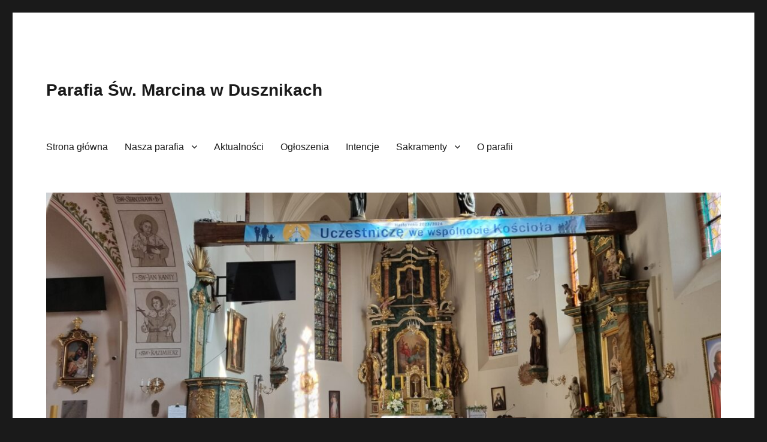

--- FILE ---
content_type: text/html; charset=UTF-8
request_url: https://parafia-duszniki.pl/index.php/2020/04/19/
body_size: 12015
content:
<!DOCTYPE html>
<html lang="pl-PL" class="no-js">
<head>
	<meta charset="UTF-8">
	<meta name="viewport" content="width=device-width, initial-scale=1">
	<link rel="profile" href="https://gmpg.org/xfn/11">
		<script>(function(html){html.className = html.className.replace(/\bno-js\b/,'js')})(document.documentElement);</script>
<title>04/19/2020 &#8211; Parafia Św. Marcina w Dusznikach</title>
<meta name='robots' content='max-image-preview:large' />
<link rel='dns-prefetch' href='//fonts.googleapis.com' />
<link href='https://fonts.gstatic.com' crossorigin rel='preconnect' />
<link rel="alternate" type="application/rss+xml" title="Parafia Św. Marcina w Dusznikach &raquo; Kanał z wpisami" href="https://parafia-duszniki.pl/index.php/feed/" />
<link rel="alternate" type="application/rss+xml" title="Parafia Św. Marcina w Dusznikach &raquo; Kanał z komentarzami" href="https://parafia-duszniki.pl/index.php/comments/feed/" />
<style id='wp-img-auto-sizes-contain-inline-css'>
img:is([sizes=auto i],[sizes^="auto," i]){contain-intrinsic-size:3000px 1500px}
/*# sourceURL=wp-img-auto-sizes-contain-inline-css */
</style>
<style id='wp-emoji-styles-inline-css'>

	img.wp-smiley, img.emoji {
		display: inline !important;
		border: none !important;
		box-shadow: none !important;
		height: 1em !important;
		width: 1em !important;
		margin: 0 0.07em !important;
		vertical-align: -0.1em !important;
		background: none !important;
		padding: 0 !important;
	}
/*# sourceURL=wp-emoji-styles-inline-css */
</style>
<style id='wp-block-library-inline-css'>
:root{--wp-block-synced-color:#7a00df;--wp-block-synced-color--rgb:122,0,223;--wp-bound-block-color:var(--wp-block-synced-color);--wp-editor-canvas-background:#ddd;--wp-admin-theme-color:#007cba;--wp-admin-theme-color--rgb:0,124,186;--wp-admin-theme-color-darker-10:#006ba1;--wp-admin-theme-color-darker-10--rgb:0,107,160.5;--wp-admin-theme-color-darker-20:#005a87;--wp-admin-theme-color-darker-20--rgb:0,90,135;--wp-admin-border-width-focus:2px}@media (min-resolution:192dpi){:root{--wp-admin-border-width-focus:1.5px}}.wp-element-button{cursor:pointer}:root .has-very-light-gray-background-color{background-color:#eee}:root .has-very-dark-gray-background-color{background-color:#313131}:root .has-very-light-gray-color{color:#eee}:root .has-very-dark-gray-color{color:#313131}:root .has-vivid-green-cyan-to-vivid-cyan-blue-gradient-background{background:linear-gradient(135deg,#00d084,#0693e3)}:root .has-purple-crush-gradient-background{background:linear-gradient(135deg,#34e2e4,#4721fb 50%,#ab1dfe)}:root .has-hazy-dawn-gradient-background{background:linear-gradient(135deg,#faaca8,#dad0ec)}:root .has-subdued-olive-gradient-background{background:linear-gradient(135deg,#fafae1,#67a671)}:root .has-atomic-cream-gradient-background{background:linear-gradient(135deg,#fdd79a,#004a59)}:root .has-nightshade-gradient-background{background:linear-gradient(135deg,#330968,#31cdcf)}:root .has-midnight-gradient-background{background:linear-gradient(135deg,#020381,#2874fc)}:root{--wp--preset--font-size--normal:16px;--wp--preset--font-size--huge:42px}.has-regular-font-size{font-size:1em}.has-larger-font-size{font-size:2.625em}.has-normal-font-size{font-size:var(--wp--preset--font-size--normal)}.has-huge-font-size{font-size:var(--wp--preset--font-size--huge)}.has-text-align-center{text-align:center}.has-text-align-left{text-align:left}.has-text-align-right{text-align:right}.has-fit-text{white-space:nowrap!important}#end-resizable-editor-section{display:none}.aligncenter{clear:both}.items-justified-left{justify-content:flex-start}.items-justified-center{justify-content:center}.items-justified-right{justify-content:flex-end}.items-justified-space-between{justify-content:space-between}.screen-reader-text{border:0;clip-path:inset(50%);height:1px;margin:-1px;overflow:hidden;padding:0;position:absolute;width:1px;word-wrap:normal!important}.screen-reader-text:focus{background-color:#ddd;clip-path:none;color:#444;display:block;font-size:1em;height:auto;left:5px;line-height:normal;padding:15px 23px 14px;text-decoration:none;top:5px;width:auto;z-index:100000}html :where(.has-border-color){border-style:solid}html :where([style*=border-top-color]){border-top-style:solid}html :where([style*=border-right-color]){border-right-style:solid}html :where([style*=border-bottom-color]){border-bottom-style:solid}html :where([style*=border-left-color]){border-left-style:solid}html :where([style*=border-width]){border-style:solid}html :where([style*=border-top-width]){border-top-style:solid}html :where([style*=border-right-width]){border-right-style:solid}html :where([style*=border-bottom-width]){border-bottom-style:solid}html :where([style*=border-left-width]){border-left-style:solid}html :where(img[class*=wp-image-]){height:auto;max-width:100%}:where(figure){margin:0 0 1em}html :where(.is-position-sticky){--wp-admin--admin-bar--position-offset:var(--wp-admin--admin-bar--height,0px)}@media screen and (max-width:600px){html :where(.is-position-sticky){--wp-admin--admin-bar--position-offset:0px}}

/*# sourceURL=wp-block-library-inline-css */
</style><style id='wp-block-paragraph-inline-css'>
.is-small-text{font-size:.875em}.is-regular-text{font-size:1em}.is-large-text{font-size:2.25em}.is-larger-text{font-size:3em}.has-drop-cap:not(:focus):first-letter{float:left;font-size:8.4em;font-style:normal;font-weight:100;line-height:.68;margin:.05em .1em 0 0;text-transform:uppercase}body.rtl .has-drop-cap:not(:focus):first-letter{float:none;margin-left:.1em}p.has-drop-cap.has-background{overflow:hidden}:root :where(p.has-background){padding:1.25em 2.375em}:where(p.has-text-color:not(.has-link-color)) a{color:inherit}p.has-text-align-left[style*="writing-mode:vertical-lr"],p.has-text-align-right[style*="writing-mode:vertical-rl"]{rotate:180deg}
/*# sourceURL=https://parafia-duszniki.pl/wp-includes/blocks/paragraph/style.min.css */
</style>
<style id='global-styles-inline-css'>
:root{--wp--preset--aspect-ratio--square: 1;--wp--preset--aspect-ratio--4-3: 4/3;--wp--preset--aspect-ratio--3-4: 3/4;--wp--preset--aspect-ratio--3-2: 3/2;--wp--preset--aspect-ratio--2-3: 2/3;--wp--preset--aspect-ratio--16-9: 16/9;--wp--preset--aspect-ratio--9-16: 9/16;--wp--preset--color--black: #000000;--wp--preset--color--cyan-bluish-gray: #abb8c3;--wp--preset--color--white: #fff;--wp--preset--color--pale-pink: #f78da7;--wp--preset--color--vivid-red: #cf2e2e;--wp--preset--color--luminous-vivid-orange: #ff6900;--wp--preset--color--luminous-vivid-amber: #fcb900;--wp--preset--color--light-green-cyan: #7bdcb5;--wp--preset--color--vivid-green-cyan: #00d084;--wp--preset--color--pale-cyan-blue: #8ed1fc;--wp--preset--color--vivid-cyan-blue: #0693e3;--wp--preset--color--vivid-purple: #9b51e0;--wp--preset--color--dark-gray: #1a1a1a;--wp--preset--color--medium-gray: #686868;--wp--preset--color--light-gray: #e5e5e5;--wp--preset--color--blue-gray: #4d545c;--wp--preset--color--bright-blue: #007acc;--wp--preset--color--light-blue: #9adffd;--wp--preset--color--dark-brown: #402b30;--wp--preset--color--medium-brown: #774e24;--wp--preset--color--dark-red: #640c1f;--wp--preset--color--bright-red: #ff675f;--wp--preset--color--yellow: #ffef8e;--wp--preset--gradient--vivid-cyan-blue-to-vivid-purple: linear-gradient(135deg,rgb(6,147,227) 0%,rgb(155,81,224) 100%);--wp--preset--gradient--light-green-cyan-to-vivid-green-cyan: linear-gradient(135deg,rgb(122,220,180) 0%,rgb(0,208,130) 100%);--wp--preset--gradient--luminous-vivid-amber-to-luminous-vivid-orange: linear-gradient(135deg,rgb(252,185,0) 0%,rgb(255,105,0) 100%);--wp--preset--gradient--luminous-vivid-orange-to-vivid-red: linear-gradient(135deg,rgb(255,105,0) 0%,rgb(207,46,46) 100%);--wp--preset--gradient--very-light-gray-to-cyan-bluish-gray: linear-gradient(135deg,rgb(238,238,238) 0%,rgb(169,184,195) 100%);--wp--preset--gradient--cool-to-warm-spectrum: linear-gradient(135deg,rgb(74,234,220) 0%,rgb(151,120,209) 20%,rgb(207,42,186) 40%,rgb(238,44,130) 60%,rgb(251,105,98) 80%,rgb(254,248,76) 100%);--wp--preset--gradient--blush-light-purple: linear-gradient(135deg,rgb(255,206,236) 0%,rgb(152,150,240) 100%);--wp--preset--gradient--blush-bordeaux: linear-gradient(135deg,rgb(254,205,165) 0%,rgb(254,45,45) 50%,rgb(107,0,62) 100%);--wp--preset--gradient--luminous-dusk: linear-gradient(135deg,rgb(255,203,112) 0%,rgb(199,81,192) 50%,rgb(65,88,208) 100%);--wp--preset--gradient--pale-ocean: linear-gradient(135deg,rgb(255,245,203) 0%,rgb(182,227,212) 50%,rgb(51,167,181) 100%);--wp--preset--gradient--electric-grass: linear-gradient(135deg,rgb(202,248,128) 0%,rgb(113,206,126) 100%);--wp--preset--gradient--midnight: linear-gradient(135deg,rgb(2,3,129) 0%,rgb(40,116,252) 100%);--wp--preset--font-size--small: 13px;--wp--preset--font-size--medium: 20px;--wp--preset--font-size--large: 36px;--wp--preset--font-size--x-large: 42px;--wp--preset--spacing--20: 0.44rem;--wp--preset--spacing--30: 0.67rem;--wp--preset--spacing--40: 1rem;--wp--preset--spacing--50: 1.5rem;--wp--preset--spacing--60: 2.25rem;--wp--preset--spacing--70: 3.38rem;--wp--preset--spacing--80: 5.06rem;--wp--preset--shadow--natural: 6px 6px 9px rgba(0, 0, 0, 0.2);--wp--preset--shadow--deep: 12px 12px 50px rgba(0, 0, 0, 0.4);--wp--preset--shadow--sharp: 6px 6px 0px rgba(0, 0, 0, 0.2);--wp--preset--shadow--outlined: 6px 6px 0px -3px rgb(255, 255, 255), 6px 6px rgb(0, 0, 0);--wp--preset--shadow--crisp: 6px 6px 0px rgb(0, 0, 0);}:where(.is-layout-flex){gap: 0.5em;}:where(.is-layout-grid){gap: 0.5em;}body .is-layout-flex{display: flex;}.is-layout-flex{flex-wrap: wrap;align-items: center;}.is-layout-flex > :is(*, div){margin: 0;}body .is-layout-grid{display: grid;}.is-layout-grid > :is(*, div){margin: 0;}:where(.wp-block-columns.is-layout-flex){gap: 2em;}:where(.wp-block-columns.is-layout-grid){gap: 2em;}:where(.wp-block-post-template.is-layout-flex){gap: 1.25em;}:where(.wp-block-post-template.is-layout-grid){gap: 1.25em;}.has-black-color{color: var(--wp--preset--color--black) !important;}.has-cyan-bluish-gray-color{color: var(--wp--preset--color--cyan-bluish-gray) !important;}.has-white-color{color: var(--wp--preset--color--white) !important;}.has-pale-pink-color{color: var(--wp--preset--color--pale-pink) !important;}.has-vivid-red-color{color: var(--wp--preset--color--vivid-red) !important;}.has-luminous-vivid-orange-color{color: var(--wp--preset--color--luminous-vivid-orange) !important;}.has-luminous-vivid-amber-color{color: var(--wp--preset--color--luminous-vivid-amber) !important;}.has-light-green-cyan-color{color: var(--wp--preset--color--light-green-cyan) !important;}.has-vivid-green-cyan-color{color: var(--wp--preset--color--vivid-green-cyan) !important;}.has-pale-cyan-blue-color{color: var(--wp--preset--color--pale-cyan-blue) !important;}.has-vivid-cyan-blue-color{color: var(--wp--preset--color--vivid-cyan-blue) !important;}.has-vivid-purple-color{color: var(--wp--preset--color--vivid-purple) !important;}.has-black-background-color{background-color: var(--wp--preset--color--black) !important;}.has-cyan-bluish-gray-background-color{background-color: var(--wp--preset--color--cyan-bluish-gray) !important;}.has-white-background-color{background-color: var(--wp--preset--color--white) !important;}.has-pale-pink-background-color{background-color: var(--wp--preset--color--pale-pink) !important;}.has-vivid-red-background-color{background-color: var(--wp--preset--color--vivid-red) !important;}.has-luminous-vivid-orange-background-color{background-color: var(--wp--preset--color--luminous-vivid-orange) !important;}.has-luminous-vivid-amber-background-color{background-color: var(--wp--preset--color--luminous-vivid-amber) !important;}.has-light-green-cyan-background-color{background-color: var(--wp--preset--color--light-green-cyan) !important;}.has-vivid-green-cyan-background-color{background-color: var(--wp--preset--color--vivid-green-cyan) !important;}.has-pale-cyan-blue-background-color{background-color: var(--wp--preset--color--pale-cyan-blue) !important;}.has-vivid-cyan-blue-background-color{background-color: var(--wp--preset--color--vivid-cyan-blue) !important;}.has-vivid-purple-background-color{background-color: var(--wp--preset--color--vivid-purple) !important;}.has-black-border-color{border-color: var(--wp--preset--color--black) !important;}.has-cyan-bluish-gray-border-color{border-color: var(--wp--preset--color--cyan-bluish-gray) !important;}.has-white-border-color{border-color: var(--wp--preset--color--white) !important;}.has-pale-pink-border-color{border-color: var(--wp--preset--color--pale-pink) !important;}.has-vivid-red-border-color{border-color: var(--wp--preset--color--vivid-red) !important;}.has-luminous-vivid-orange-border-color{border-color: var(--wp--preset--color--luminous-vivid-orange) !important;}.has-luminous-vivid-amber-border-color{border-color: var(--wp--preset--color--luminous-vivid-amber) !important;}.has-light-green-cyan-border-color{border-color: var(--wp--preset--color--light-green-cyan) !important;}.has-vivid-green-cyan-border-color{border-color: var(--wp--preset--color--vivid-green-cyan) !important;}.has-pale-cyan-blue-border-color{border-color: var(--wp--preset--color--pale-cyan-blue) !important;}.has-vivid-cyan-blue-border-color{border-color: var(--wp--preset--color--vivid-cyan-blue) !important;}.has-vivid-purple-border-color{border-color: var(--wp--preset--color--vivid-purple) !important;}.has-vivid-cyan-blue-to-vivid-purple-gradient-background{background: var(--wp--preset--gradient--vivid-cyan-blue-to-vivid-purple) !important;}.has-light-green-cyan-to-vivid-green-cyan-gradient-background{background: var(--wp--preset--gradient--light-green-cyan-to-vivid-green-cyan) !important;}.has-luminous-vivid-amber-to-luminous-vivid-orange-gradient-background{background: var(--wp--preset--gradient--luminous-vivid-amber-to-luminous-vivid-orange) !important;}.has-luminous-vivid-orange-to-vivid-red-gradient-background{background: var(--wp--preset--gradient--luminous-vivid-orange-to-vivid-red) !important;}.has-very-light-gray-to-cyan-bluish-gray-gradient-background{background: var(--wp--preset--gradient--very-light-gray-to-cyan-bluish-gray) !important;}.has-cool-to-warm-spectrum-gradient-background{background: var(--wp--preset--gradient--cool-to-warm-spectrum) !important;}.has-blush-light-purple-gradient-background{background: var(--wp--preset--gradient--blush-light-purple) !important;}.has-blush-bordeaux-gradient-background{background: var(--wp--preset--gradient--blush-bordeaux) !important;}.has-luminous-dusk-gradient-background{background: var(--wp--preset--gradient--luminous-dusk) !important;}.has-pale-ocean-gradient-background{background: var(--wp--preset--gradient--pale-ocean) !important;}.has-electric-grass-gradient-background{background: var(--wp--preset--gradient--electric-grass) !important;}.has-midnight-gradient-background{background: var(--wp--preset--gradient--midnight) !important;}.has-small-font-size{font-size: var(--wp--preset--font-size--small) !important;}.has-medium-font-size{font-size: var(--wp--preset--font-size--medium) !important;}.has-large-font-size{font-size: var(--wp--preset--font-size--large) !important;}.has-x-large-font-size{font-size: var(--wp--preset--font-size--x-large) !important;}
/*# sourceURL=global-styles-inline-css */
</style>

<style id='classic-theme-styles-inline-css'>
/*! This file is auto-generated */
.wp-block-button__link{color:#fff;background-color:#32373c;border-radius:9999px;box-shadow:none;text-decoration:none;padding:calc(.667em + 2px) calc(1.333em + 2px);font-size:1.125em}.wp-block-file__button{background:#32373c;color:#fff;text-decoration:none}
/*# sourceURL=/wp-includes/css/classic-themes.min.css */
</style>
<link rel='stylesheet' id='contact-form-7-css' href='https://parafia-duszniki.pl/wp-content/plugins/contact-form-7/includes/css/styles.css?ver=6.1.4' media='all' />
<link rel='stylesheet' id='ngg_trigger_buttons-css' href='https://parafia-duszniki.pl/wp-content/plugins/nextgen-gallery/static/GalleryDisplay/trigger_buttons.css?ver=3.59.12' media='all' />
<link rel='stylesheet' id='simplelightbox-0-css' href='https://parafia-duszniki.pl/wp-content/plugins/nextgen-gallery/static/Lightbox/simplelightbox/simple-lightbox.css?ver=3.59.12' media='all' />
<link rel='stylesheet' id='fontawesome_v4_shim_style-css' href='https://parafia-duszniki.pl/wp-content/plugins/nextgen-gallery/static/FontAwesome/css/v4-shims.min.css?ver=6.9' media='all' />
<link rel='stylesheet' id='fontawesome-css' href='https://parafia-duszniki.pl/wp-content/plugins/nextgen-gallery/static/FontAwesome/css/all.min.css?ver=6.9' media='all' />
<link rel='stylesheet' id='nextgen_pagination_style-css' href='https://parafia-duszniki.pl/wp-content/plugins/nextgen-gallery/static/GalleryDisplay/pagination_style.css?ver=3.59.12' media='all' />
<link rel='stylesheet' id='nextgen_basic_thumbnails_style-css' href='https://parafia-duszniki.pl/wp-content/plugins/nextgen-gallery/static/Thumbnails/nextgen_basic_thumbnails.css?ver=3.59.12' media='all' />
<link rel='stylesheet' id='twentysixteen-fonts-css' href='https://fonts.googleapis.com/css?family=Merriweather%3A400%2C700%2C900%2C400italic%2C700italic%2C900italic%7CInconsolata%3A400&#038;subset=latin%2Clatin-ext&#038;display=fallback' media='all' />
<link rel='stylesheet' id='genericons-css' href='https://parafia-duszniki.pl/wp-content/themes/twentysixteen/genericons/genericons.css?ver=20201208' media='all' />
<link rel='stylesheet' id='twentysixteen-style-css' href='https://parafia-duszniki.pl/wp-content/themes/twentysixteen/style.css?ver=20201208' media='all' />
<link rel='stylesheet' id='twentysixteen-block-style-css' href='https://parafia-duszniki.pl/wp-content/themes/twentysixteen/css/blocks.css?ver=20220524' media='all' />
<link rel='stylesheet' id='fw-ext-builder-frontend-grid-css' href='https://parafia-duszniki.pl/wp-content/plugins/unyson/framework/extensions/builder/static/css/frontend-grid.css?ver=1.2.12' media='all' />
<link rel='stylesheet' id='fw-ext-forms-default-styles-css' href='https://parafia-duszniki.pl/wp-content/plugins/unyson/framework/extensions/forms/static/css/frontend.css?ver=2.7.31' media='all' />
<script src="https://parafia-duszniki.pl/wp-includes/js/jquery/jquery.min.js?ver=3.7.1" id="jquery-core-js"></script>
<script src="https://parafia-duszniki.pl/wp-includes/js/jquery/jquery-migrate.min.js?ver=3.4.1" id="jquery-migrate-js"></script>
<script id="photocrati_ajax-js-extra">
var photocrati_ajax = {"url":"https://parafia-duszniki.pl/index.php?photocrati_ajax=1","rest_url":"https://parafia-duszniki.pl/index.php/wp-json/","wp_home_url":"https://parafia-duszniki.pl/index.php","wp_site_url":"https://parafia-duszniki.pl/index.php","wp_root_url":"https://parafia-duszniki.pl/index.php","wp_plugins_url":"https://parafia-duszniki.pl/wp-content/plugins","wp_content_url":"https://parafia-duszniki.pl/wp-content","wp_includes_url":"https://parafia-duszniki.pl/wp-includes/","ngg_param_slug":"nggallery","rest_nonce":"fb3bae7e8a"};
//# sourceURL=photocrati_ajax-js-extra
</script>
<script src="https://parafia-duszniki.pl/wp-content/plugins/nextgen-gallery/static/Legacy/ajax.min.js?ver=3.59.12" id="photocrati_ajax-js"></script>
<script src="https://parafia-duszniki.pl/wp-content/plugins/nextgen-gallery/static/FontAwesome/js/v4-shims.min.js?ver=5.3.1" id="fontawesome_v4_shim-js"></script>
<script defer crossorigin="anonymous" data-auto-replace-svg="false" data-keep-original-source="false" data-search-pseudo-elements src="https://parafia-duszniki.pl/wp-content/plugins/nextgen-gallery/static/FontAwesome/js/all.min.js?ver=5.3.1" id="fontawesome-js"></script>
<script src="https://parafia-duszniki.pl/wp-content/plugins/nextgen-gallery/static/Thumbnails/nextgen_basic_thumbnails.js?ver=3.59.12" id="nextgen_basic_thumbnails_script-js"></script>
<script src="https://parafia-duszniki.pl/wp-content/plugins/nextgen-gallery/static/Thumbnails/ajax_pagination.js?ver=3.59.12" id="nextgen-basic-thumbnails-ajax-pagination-js"></script>
<link rel="https://api.w.org/" href="https://parafia-duszniki.pl/index.php/wp-json/" /><link rel="EditURI" type="application/rsd+xml" title="RSD" href="https://parafia-duszniki.pl/xmlrpc.php?rsd" />
<meta name="generator" content="WordPress 6.9" />
		<style id="wp-custom-css">
			.site-info { display: none; }		</style>
		</head>

<body data-rsssl=1 class="archive date wp-embed-responsive wp-theme-twentysixteen hfeed">
<div id="page" class="site">
	<div class="site-inner">
		<a class="skip-link screen-reader-text" href="#content">Przejdź do treści</a>

		<header id="masthead" class="site-header">
			<div class="site-header-main">
				<div class="site-branding">
					
											<p class="site-title"><a href="https://parafia-duszniki.pl/" rel="home">Parafia Św. Marcina w Dusznikach</a></p>
										</div><!-- .site-branding -->

									<button id="menu-toggle" class="menu-toggle">Menu</button>

					<div id="site-header-menu" class="site-header-menu">
													<nav id="site-navigation" class="main-navigation" aria-label="Menu główne">
								<div class="menu-mainmenu-container"><ul id="menu-mainmenu" class="primary-menu"><li id="menu-item-16" class="menu-item menu-item-type-post_type menu-item-object-page menu-item-home menu-item-16"><a href="https://parafia-duszniki.pl/">Strona główna</a></li>
<li id="menu-item-17" class="menu-item menu-item-type-custom menu-item-object-custom menu-item-has-children menu-item-17"><a>Nasza parafia</a>
<ul class="sub-menu">
	<li id="menu-item-15" class="menu-item menu-item-type-post_type menu-item-object-page menu-item-15"><a href="https://parafia-duszniki.pl/index.php/o-parafii/">O parafii</a></li>
	<li id="menu-item-58" class="menu-item menu-item-type-post_type menu-item-object-page menu-item-58"><a href="https://parafia-duszniki.pl/index.php/msze-sw-i-nabozenstwa/">Msze święte, nabożeństwa, sakramenty</a></li>
	<li id="menu-item-57" class="menu-item menu-item-type-post_type menu-item-object-page menu-item-57"><a href="https://parafia-duszniki.pl/index.php/cmentarz-parafialny/">Cmentarz parafialny</a></li>
	<li id="menu-item-9088" class="menu-item menu-item-type-post_type menu-item-object-page menu-item-9088"><a href="https://parafia-duszniki.pl/index.php/standardy-ochrony-dzieci/">Standardy ochrony dzieci</a></li>
	<li id="menu-item-56" class="menu-item menu-item-type-post_type menu-item-object-page menu-item-56"><a href="https://parafia-duszniki.pl/index.php/grupy-duszpasterskie/">CARITAS</a></li>
	<li id="menu-item-2595" class="menu-item menu-item-type-post_type menu-item-object-page menu-item-2595"><a href="https://parafia-duszniki.pl/index.php/grupa-aa-tecza-duszniki/">Grupa AA “TĘCZA” Duszniki</a></li>
	<li id="menu-item-55" class="menu-item menu-item-type-post_type menu-item-object-page menu-item-55"><a href="https://parafia-duszniki.pl/index.php/rachunek-bankowy/">Rachunek bankowy</a></li>
	<li id="menu-item-54" class="menu-item menu-item-type-post_type menu-item-object-page menu-item-54"><a href="https://parafia-duszniki.pl/index.php/rys-historyczny/">Rys historyczny</a></li>
	<li id="menu-item-7829" class="menu-item menu-item-type-post_type menu-item-object-page menu-item-7829"><a href="https://parafia-duszniki.pl/index.php/postepowanie-zakupowe/">RPOZ</a></li>
</ul>
</li>
<li id="menu-item-60" class="menu-item menu-item-type-post_type menu-item-object-page current_page_parent menu-item-60"><a href="https://parafia-duszniki.pl/index.php/aktualnosci/">Aktualności</a></li>
<li id="menu-item-62" class="menu-item menu-item-type-post_type menu-item-object-page menu-item-62"><a href="https://parafia-duszniki.pl/index.php/ogloszenia/">Ogłoszenia</a></li>
<li id="menu-item-61" class="menu-item menu-item-type-post_type menu-item-object-page menu-item-61"><a href="https://parafia-duszniki.pl/index.php/intencje/">Intencje</a></li>
<li id="menu-item-59" class="menu-item menu-item-type-custom menu-item-object-custom menu-item-has-children menu-item-59"><a>Sakramenty</a>
<ul class="sub-menu">
	<li id="menu-item-72" class="menu-item menu-item-type-post_type menu-item-object-page menu-item-72"><a href="https://parafia-duszniki.pl/index.php/chrzest/">Chrzest</a></li>
	<li id="menu-item-71" class="menu-item menu-item-type-post_type menu-item-object-page menu-item-71"><a href="https://parafia-duszniki.pl/index.php/bierzmowanie/">Bierzmowanie</a></li>
	<li id="menu-item-67" class="menu-item menu-item-type-post_type menu-item-object-page menu-item-67"><a href="https://parafia-duszniki.pl/index.php/najswietszy-sakrament/">Najświętszy Sakrament</a></li>
	<li id="menu-item-66" class="menu-item menu-item-type-post_type menu-item-object-page menu-item-66"><a href="https://parafia-duszniki.pl/index.php/pokuta/">Pokuta</a></li>
	<li id="menu-item-65" class="menu-item menu-item-type-post_type menu-item-object-page menu-item-65"><a href="https://parafia-duszniki.pl/index.php/namaszczenie-chorych/">Namaszczenie chorych</a></li>
	<li id="menu-item-64" class="menu-item menu-item-type-post_type menu-item-object-page menu-item-64"><a href="https://parafia-duszniki.pl/index.php/kaplanstwo/">Kapłaństwo</a></li>
	<li id="menu-item-63" class="menu-item menu-item-type-post_type menu-item-object-page menu-item-63"><a href="https://parafia-duszniki.pl/index.php/malzenstwo/">Małżeństwo</a></li>
</ul>
</li>
<li id="menu-item-9085" class="menu-item menu-item-type-post_type menu-item-object-page menu-item-9085"><a href="https://parafia-duszniki.pl/index.php/o-parafii/">O parafii</a></li>
</ul></div>							</nav><!-- .main-navigation -->
						
											</div><!-- .site-header-menu -->
							</div><!-- .site-header-main -->

											<div class="header-image">
					<a href="https://parafia-duszniki.pl/" rel="home">
						<img src="https://parafia-duszniki.pl/wp-content/uploads/2024/11/cropped-20241019_132715-scaled-1.jpg" srcset="https://parafia-duszniki.pl/wp-content/uploads/2024/11/cropped-20241019_132715-scaled-1-300x135.jpg 300w, https://parafia-duszniki.pl/wp-content/uploads/2024/11/cropped-20241019_132715-scaled-1-1024x459.jpg 1024w, https://parafia-duszniki.pl/wp-content/uploads/2024/11/cropped-20241019_132715-scaled-1-768x344.jpg 768w, https://parafia-duszniki.pl/wp-content/uploads/2024/11/cropped-20241019_132715-scaled-1.jpg 1200w" sizes="(max-width: 709px) 85vw, (max-width: 909px) 81vw, (max-width: 1362px) 88vw, 1200px" width="1200" height="538" alt="Parafia Św. Marcina w Dusznikach" />
					</a>
				</div><!-- .header-image -->
					</header><!-- .site-header -->

		<div id="content" class="site-content">

	<div id="primary" class="content-area">
		<main id="main" class="site-main">

		
			<header class="page-header">
				<h1 class="page-title">Dzień: <span>2020-04-19</span></h1>			</header><!-- .page-header -->

			
<article id="post-1709" class="post-1709 post type-post status-publish format-standard hentry category-bez-kategorii">
	<header class="entry-header">
		
		<h2 class="entry-title"><a href="https://parafia-duszniki.pl/index.php/2020/04/19/niedziela-milosierdzia-bozego/" rel="bookmark">Niedziela Miłosierdzia Bożego</a></h2>	</header><!-- .entry-header -->

	
	
	<div class="entry-content">
		
<p>Według życzenia Pana Jezusa przekazanego nam przez św. s. Faustynę Kowalską, 19 kwietnia, w pierwszą niedzielę po Wielkanocy, obchodziliśmy Święto Bożego Miłosierdzia.</p>



<p>Jak prosi Pan Jezus w ,,Dzienniczku&#8221; spisanym przez św. Faustynę, w naszym kościele wystawiony został obraz Pana Jezusa Miłosiernego ,,Jezu , ufam Tobie, ks. proboszcz poświęcił homilię rozważaniu Bożego Miłosierdzia.</p>



<p>O godz. 15.00, przed wystawionym Najświętszym Sakramentem, odbyło się Nabożeństwo do Bożego Miłosierdzia, podczas którego ks. proboszcz rozważył potęgę Miłosierdzia Bożego, odśpiewano Koronkę, a także odmówiono Litanię do Miłosierdzia Bożego.</p>



<p>Niestety liczba wiernych mogących uczestniczyć w nabożeństwie jest cały czas ograniczona do pięciu osób, nie licząc posługujących. Od jutra Minister Zdrowia, łagodzi obostrzenia, do 1 osoby na 15 m2 powierzchni kościoła. Od czwartku 16 IV, także podczas nabożeństw wierni mają obowiązek zasłaniania twarzy, poza kapłanem celebrującym nabożeństwo oraz osobami przyjmującymi Komunię św.</p>



<!-- default-view.php -->
<div
	class="ngg-galleryoverview default-view
		"
	id="ngg-gallery-eb90680e4140c9496a274c7c8dbac212-1">

		<!-- Thumbnails -->
				<div id="ngg-image-0" class="ngg-gallery-thumbnail-box
											"
			>
						<div class="ngg-gallery-thumbnail">
			<a href="https://parafia-duszniki.pl/wp-content/gallery/niedziela-milosierdzia-bozego/Niedziela-Mi%C5%82osierdzia-Bo%C5%BCego-1.JPG"
				title=""
				data-src="https://parafia-duszniki.pl/wp-content/gallery/niedziela-milosierdzia-bozego/Niedziela-Mi%C5%82osierdzia-Bo%C5%BCego-1.JPG"
				data-thumbnail="https://parafia-duszniki.pl/wp-content/gallery/niedziela-milosierdzia-bozego/thumbs/thumbs_Niedziela-Mi%C5%82osierdzia-Bo%C5%BCego-1.JPG"
				data-image-id="580"
				data-title="SONY DSC"
				data-description=""
				data-image-slug="niedziela-mi%c5%82osierdzia-bo%c5%bcego-1"
				class="ngg-simplelightbox" rel="eb90680e4140c9496a274c7c8dbac212">
				<img
					title="SONY DSC"
					alt="SONY DSC"
					src="https://parafia-duszniki.pl/wp-content/gallery/niedziela-milosierdzia-bozego/thumbs/thumbs_Niedziela-Mi%C5%82osierdzia-Bo%C5%BCego-1.JPG"
					width="240"
					height="160"
					style="max-width:100%;"
				/>
			</a>
		</div>
							</div>
			
				<div id="ngg-image-1" class="ngg-gallery-thumbnail-box
											"
			>
						<div class="ngg-gallery-thumbnail">
			<a href="https://parafia-duszniki.pl/wp-content/gallery/niedziela-milosierdzia-bozego/Niedziela-Mi%C5%82osierdzia-Bo%C5%BCego-2.JPG"
				title=""
				data-src="https://parafia-duszniki.pl/wp-content/gallery/niedziela-milosierdzia-bozego/Niedziela-Mi%C5%82osierdzia-Bo%C5%BCego-2.JPG"
				data-thumbnail="https://parafia-duszniki.pl/wp-content/gallery/niedziela-milosierdzia-bozego/thumbs/thumbs_Niedziela-Mi%C5%82osierdzia-Bo%C5%BCego-2.JPG"
				data-image-id="581"
				data-title="SONY DSC"
				data-description=""
				data-image-slug="niedziela-mi%c5%82osierdzia-bo%c5%bcego-2"
				class="ngg-simplelightbox" rel="eb90680e4140c9496a274c7c8dbac212">
				<img
					title="SONY DSC"
					alt="SONY DSC"
					src="https://parafia-duszniki.pl/wp-content/gallery/niedziela-milosierdzia-bozego/thumbs/thumbs_Niedziela-Mi%C5%82osierdzia-Bo%C5%BCego-2.JPG"
					width="240"
					height="160"
					style="max-width:100%;"
				/>
			</a>
		</div>
							</div>
			
				<div id="ngg-image-2" class="ngg-gallery-thumbnail-box
											"
			>
						<div class="ngg-gallery-thumbnail">
			<a href="https://parafia-duszniki.pl/wp-content/gallery/niedziela-milosierdzia-bozego/Niedziela-Mi%C5%82osierdzia-Bo%C5%BCego-3.JPG"
				title=""
				data-src="https://parafia-duszniki.pl/wp-content/gallery/niedziela-milosierdzia-bozego/Niedziela-Mi%C5%82osierdzia-Bo%C5%BCego-3.JPG"
				data-thumbnail="https://parafia-duszniki.pl/wp-content/gallery/niedziela-milosierdzia-bozego/thumbs/thumbs_Niedziela-Mi%C5%82osierdzia-Bo%C5%BCego-3.JPG"
				data-image-id="582"
				data-title="SONY DSC"
				data-description=""
				data-image-slug="niedziela-mi%c5%82osierdzia-bo%c5%bcego-3"
				class="ngg-simplelightbox" rel="eb90680e4140c9496a274c7c8dbac212">
				<img
					title="SONY DSC"
					alt="SONY DSC"
					src="https://parafia-duszniki.pl/wp-content/gallery/niedziela-milosierdzia-bozego/thumbs/thumbs_Niedziela-Mi%C5%82osierdzia-Bo%C5%BCego-3.JPG"
					width="240"
					height="160"
					style="max-width:100%;"
				/>
			</a>
		</div>
							</div>
			
				<div id="ngg-image-3" class="ngg-gallery-thumbnail-box
											"
			>
						<div class="ngg-gallery-thumbnail">
			<a href="https://parafia-duszniki.pl/wp-content/gallery/niedziela-milosierdzia-bozego/Niedziela-Mi%C5%82osierdzia-Bo%C5%BCego-4.JPG"
				title=""
				data-src="https://parafia-duszniki.pl/wp-content/gallery/niedziela-milosierdzia-bozego/Niedziela-Mi%C5%82osierdzia-Bo%C5%BCego-4.JPG"
				data-thumbnail="https://parafia-duszniki.pl/wp-content/gallery/niedziela-milosierdzia-bozego/thumbs/thumbs_Niedziela-Mi%C5%82osierdzia-Bo%C5%BCego-4.JPG"
				data-image-id="583"
				data-title="SONY DSC"
				data-description=""
				data-image-slug="niedziela-mi%c5%82osierdzia-bo%c5%bcego-4"
				class="ngg-simplelightbox" rel="eb90680e4140c9496a274c7c8dbac212">
				<img
					title="SONY DSC"
					alt="SONY DSC"
					src="https://parafia-duszniki.pl/wp-content/gallery/niedziela-milosierdzia-bozego/thumbs/thumbs_Niedziela-Mi%C5%82osierdzia-Bo%C5%BCego-4.JPG"
					width="240"
					height="160"
					style="max-width:100%;"
				/>
			</a>
		</div>
							</div>
			
	
	<br style="clear: both" />

	
		<!-- Pagination -->
		<div class='ngg-clear'></div>	</div>

	</div><!-- .entry-content -->

	<footer class="entry-footer">
		<span class="byline"><span class="author vcard"><span class="screen-reader-text">Autor </span> <a class="url fn n" href="https://parafia-duszniki.pl/index.php/author/admin/">admin</a></span></span><span class="posted-on"><span class="screen-reader-text">Data publikacji </span><a href="https://parafia-duszniki.pl/index.php/2020/04/19/niedziela-milosierdzia-bozego/" rel="bookmark"><time class="entry-date published" datetime="2020-04-19T21:42:50+02:00">04/19/2020</time><time class="updated" datetime="2020-04-19T21:43:11+02:00">04/19/2020</time></a></span>			</footer><!-- .entry-footer -->
</article><!-- #post-1709 -->

		</main><!-- .site-main -->
	</div><!-- .content-area -->


	<aside id="secondary" class="sidebar widget-area">
		<section id="search-2" class="widget widget_search">
<form role="search" method="get" class="search-form" action="https://parafia-duszniki.pl/">
	<label>
		<span class="screen-reader-text">Szukaj:</span>
		<input type="search" class="search-field" placeholder="Szukaj &hellip;" value="" name="s" />
	</label>
	<button type="submit" class="search-submit"><span class="screen-reader-text">Szukaj</span></button>
</form>
</section><section id="custom_html-3" class="widget_text widget widget_custom_html"><div class="textwidget custom-html-widget"><img src="https://parafia-duszniki.pl/wp-content/uploads/2020/01/kosciol.jpg">
<h3><center>
	PORZĄDEK MSZY ŚWIĘTYCH
</center></h3>
<strong>NIEDZIELE I ŚWIĘTA</strong><br>
	8:00, 10:30 (z udziałem dzieci), 18:00 (w czasie zimowym 17:00)<br><br>
<strong>DNI POWSZEDNIE</strong><br> 18:00 (w czasie zimowym 17:00)<br><br>
<strong>BIURO PARAFIALNE</strong><br>
we wtorki i czwartki  po wieczornej mszy świętej 
oraz w środy od godz. 10:00 do godz. 11:00.. <br><br>
<a href="https://parafia-duszniki.pl/index.php/msze-sw-i-nabozenstwa"> więcej informacji</a>
	</div></section>
		<section id="recent-posts-2" class="widget widget_recent_entries">
		<h2 class="widget-title">Ostatnie wpisy</h2><nav aria-label="Ostatnie wpisy">
		<ul>
											<li>
					<a href="https://parafia-duszniki.pl/index.php/2025/11/11/msza-sw-odpustowa-ku-czci-sw-marcina/">Msza św. odpustowa ku czci św. Marcina.</a>
									</li>
											<li>
					<a href="https://parafia-duszniki.pl/index.php/2025/11/11/koncert-z-okazji-odpustu-swieto-marcinskiego-2025/">Koncert z okazji odpustu            święto-marcińskiego 2025</a>
									</li>
											<li>
					<a href="https://parafia-duszniki.pl/index.php/2025/11/09/uroczystosc-wszystkich-swietych-dzien-zaduszny-2025/">Uroczystość Wszystkich Świętych, Dzień Zaduszny 2025</a>
									</li>
											<li>
					<a href="https://parafia-duszniki.pl/index.php/2025/11/09/holy-wins-2025/">Holy Wins 2025</a>
									</li>
											<li>
					<a href="https://parafia-duszniki.pl/index.php/2025/10/23/dzien-papieski-w-dusznickiej-szkole/">Dzień Papieski w dusznickiej szkole</a>
									</li>
					</ul>

		</nav></section><section id="calendar-3" class="widget widget_calendar"><div id="calendar_wrap" class="calendar_wrap"><table id="wp-calendar" class="wp-calendar-table">
	<caption>kwiecień 2020</caption>
	<thead>
	<tr>
		<th scope="col" aria-label="poniedziałek">P</th>
		<th scope="col" aria-label="wtorek">W</th>
		<th scope="col" aria-label="środa">Ś</th>
		<th scope="col" aria-label="czwartek">C</th>
		<th scope="col" aria-label="piątek">P</th>
		<th scope="col" aria-label="sobota">S</th>
		<th scope="col" aria-label="niedziela">N</th>
	</tr>
	</thead>
	<tbody>
	<tr>
		<td colspan="2" class="pad">&nbsp;</td><td>1</td><td>2</td><td>3</td><td>4</td><td><a href="https://parafia-duszniki.pl/index.php/2020/04/05/" aria-label="Wpisy opublikowane dnia 2020-04-05">5</a></td>
	</tr>
	<tr>
		<td>6</td><td>7</td><td>8</td><td><a href="https://parafia-duszniki.pl/index.php/2020/04/09/" aria-label="Wpisy opublikowane dnia 2020-04-09">9</a></td><td><a href="https://parafia-duszniki.pl/index.php/2020/04/10/" aria-label="Wpisy opublikowane dnia 2020-04-10">10</a></td><td><a href="https://parafia-duszniki.pl/index.php/2020/04/11/" aria-label="Wpisy opublikowane dnia 2020-04-11">11</a></td><td><a href="https://parafia-duszniki.pl/index.php/2020/04/12/" aria-label="Wpisy opublikowane dnia 2020-04-12">12</a></td>
	</tr>
	<tr>
		<td>13</td><td>14</td><td>15</td><td>16</td><td>17</td><td>18</td><td><a href="https://parafia-duszniki.pl/index.php/2020/04/19/" aria-label="Wpisy opublikowane dnia 2020-04-19">19</a></td>
	</tr>
	<tr>
		<td>20</td><td>21</td><td>22</td><td>23</td><td>24</td><td>25</td><td>26</td>
	</tr>
	<tr>
		<td>27</td><td>28</td><td>29</td><td>30</td>
		<td class="pad" colspan="3">&nbsp;</td>
	</tr>
	</tbody>
	</table><nav aria-label="Poprzednie i następne miesiące" class="wp-calendar-nav">
		<span class="wp-calendar-nav-prev"><a href="https://parafia-duszniki.pl/index.php/2020/03/">&laquo; mar</a></span>
		<span class="pad">&nbsp;</span>
		<span class="wp-calendar-nav-next"><a href="https://parafia-duszniki.pl/index.php/2020/05/">maj &raquo;</a></span>
	</nav></div></section><section id="custom_html-2" class="widget_text widget widget_custom_html"><div class="textwidget custom-html-widget"><a href="http://lumentv.pl/okienko-363-koment-ewangelia" target="_blank"><img src="https://parafia-duszniki.pl/wp-content/uploads/2019/09/ewangelia.jpg"></a></div></section>	</aside><!-- .sidebar .widget-area -->

		</div><!-- .site-content -->

		<footer id="colophon" class="site-footer">
							<nav class="main-navigation" aria-label="Podstawowe menu w stopce strony">
					<div class="menu-mainmenu-container"><ul id="menu-mainmenu-1" class="primary-menu"><li class="menu-item menu-item-type-post_type menu-item-object-page menu-item-home menu-item-16"><a href="https://parafia-duszniki.pl/">Strona główna</a></li>
<li class="menu-item menu-item-type-custom menu-item-object-custom menu-item-has-children menu-item-17"><a>Nasza parafia</a>
<ul class="sub-menu">
	<li class="menu-item menu-item-type-post_type menu-item-object-page menu-item-15"><a href="https://parafia-duszniki.pl/index.php/o-parafii/">O parafii</a></li>
	<li class="menu-item menu-item-type-post_type menu-item-object-page menu-item-58"><a href="https://parafia-duszniki.pl/index.php/msze-sw-i-nabozenstwa/">Msze święte, nabożeństwa, sakramenty</a></li>
	<li class="menu-item menu-item-type-post_type menu-item-object-page menu-item-57"><a href="https://parafia-duszniki.pl/index.php/cmentarz-parafialny/">Cmentarz parafialny</a></li>
	<li class="menu-item menu-item-type-post_type menu-item-object-page menu-item-9088"><a href="https://parafia-duszniki.pl/index.php/standardy-ochrony-dzieci/">Standardy ochrony dzieci</a></li>
	<li class="menu-item menu-item-type-post_type menu-item-object-page menu-item-56"><a href="https://parafia-duszniki.pl/index.php/grupy-duszpasterskie/">CARITAS</a></li>
	<li class="menu-item menu-item-type-post_type menu-item-object-page menu-item-2595"><a href="https://parafia-duszniki.pl/index.php/grupa-aa-tecza-duszniki/">Grupa AA “TĘCZA” Duszniki</a></li>
	<li class="menu-item menu-item-type-post_type menu-item-object-page menu-item-55"><a href="https://parafia-duszniki.pl/index.php/rachunek-bankowy/">Rachunek bankowy</a></li>
	<li class="menu-item menu-item-type-post_type menu-item-object-page menu-item-54"><a href="https://parafia-duszniki.pl/index.php/rys-historyczny/">Rys historyczny</a></li>
	<li class="menu-item menu-item-type-post_type menu-item-object-page menu-item-7829"><a href="https://parafia-duszniki.pl/index.php/postepowanie-zakupowe/">RPOZ</a></li>
</ul>
</li>
<li class="menu-item menu-item-type-post_type menu-item-object-page current_page_parent menu-item-60"><a href="https://parafia-duszniki.pl/index.php/aktualnosci/">Aktualności</a></li>
<li class="menu-item menu-item-type-post_type menu-item-object-page menu-item-62"><a href="https://parafia-duszniki.pl/index.php/ogloszenia/">Ogłoszenia</a></li>
<li class="menu-item menu-item-type-post_type menu-item-object-page menu-item-61"><a href="https://parafia-duszniki.pl/index.php/intencje/">Intencje</a></li>
<li class="menu-item menu-item-type-custom menu-item-object-custom menu-item-has-children menu-item-59"><a>Sakramenty</a>
<ul class="sub-menu">
	<li class="menu-item menu-item-type-post_type menu-item-object-page menu-item-72"><a href="https://parafia-duszniki.pl/index.php/chrzest/">Chrzest</a></li>
	<li class="menu-item menu-item-type-post_type menu-item-object-page menu-item-71"><a href="https://parafia-duszniki.pl/index.php/bierzmowanie/">Bierzmowanie</a></li>
	<li class="menu-item menu-item-type-post_type menu-item-object-page menu-item-67"><a href="https://parafia-duszniki.pl/index.php/najswietszy-sakrament/">Najświętszy Sakrament</a></li>
	<li class="menu-item menu-item-type-post_type menu-item-object-page menu-item-66"><a href="https://parafia-duszniki.pl/index.php/pokuta/">Pokuta</a></li>
	<li class="menu-item menu-item-type-post_type menu-item-object-page menu-item-65"><a href="https://parafia-duszniki.pl/index.php/namaszczenie-chorych/">Namaszczenie chorych</a></li>
	<li class="menu-item menu-item-type-post_type menu-item-object-page menu-item-64"><a href="https://parafia-duszniki.pl/index.php/kaplanstwo/">Kapłaństwo</a></li>
	<li class="menu-item menu-item-type-post_type menu-item-object-page menu-item-63"><a href="https://parafia-duszniki.pl/index.php/malzenstwo/">Małżeństwo</a></li>
</ul>
</li>
<li class="menu-item menu-item-type-post_type menu-item-object-page menu-item-9085"><a href="https://parafia-duszniki.pl/index.php/o-parafii/">O parafii</a></li>
</ul></div>				</nav><!-- .main-navigation -->
			
			
			<div class="site-info">
								<span class="site-title"><a href="https://parafia-duszniki.pl/" rel="home">Parafia Św. Marcina w Dusznikach</a></span>
								<a href="https://pl.wordpress.org/" class="imprint">
					Dumnie wspierane przez WordPress				</a>
			</div><!-- .site-info -->
		</footer><!-- .site-footer -->
	</div><!-- .site-inner -->
</div><!-- .site -->

<script type="speculationrules">
{"prefetch":[{"source":"document","where":{"and":[{"href_matches":"/*"},{"not":{"href_matches":["/wp-*.php","/wp-admin/*","/wp-content/uploads/*","/wp-content/*","/wp-content/plugins/*","/wp-content/themes/twentysixteen/*","/*\\?(.+)"]}},{"not":{"selector_matches":"a[rel~=\"nofollow\"]"}},{"not":{"selector_matches":".no-prefetch, .no-prefetch a"}}]},"eagerness":"conservative"}]}
</script>
<script src="https://parafia-duszniki.pl/wp-includes/js/dist/hooks.min.js?ver=dd5603f07f9220ed27f1" id="wp-hooks-js"></script>
<script src="https://parafia-duszniki.pl/wp-includes/js/dist/i18n.min.js?ver=c26c3dc7bed366793375" id="wp-i18n-js"></script>
<script id="wp-i18n-js-after">
wp.i18n.setLocaleData( { 'text direction\u0004ltr': [ 'ltr' ] } );
//# sourceURL=wp-i18n-js-after
</script>
<script src="https://parafia-duszniki.pl/wp-content/plugins/contact-form-7/includes/swv/js/index.js?ver=6.1.4" id="swv-js"></script>
<script id="contact-form-7-js-translations">
( function( domain, translations ) {
	var localeData = translations.locale_data[ domain ] || translations.locale_data.messages;
	localeData[""].domain = domain;
	wp.i18n.setLocaleData( localeData, domain );
} )( "contact-form-7", {"translation-revision-date":"2025-10-29 10:26:34+0000","generator":"GlotPress\/4.0.3","domain":"messages","locale_data":{"messages":{"":{"domain":"messages","plural-forms":"nplurals=3; plural=(n == 1) ? 0 : ((n % 10 >= 2 && n % 10 <= 4 && (n % 100 < 12 || n % 100 > 14)) ? 1 : 2);","lang":"pl"},"This contact form is placed in the wrong place.":["Ten formularz kontaktowy zosta\u0142 umieszczony w niew\u0142a\u015bciwym miejscu."],"Error:":["B\u0142\u0105d:"]}},"comment":{"reference":"includes\/js\/index.js"}} );
//# sourceURL=contact-form-7-js-translations
</script>
<script id="contact-form-7-js-before">
var wpcf7 = {
    "api": {
        "root": "https:\/\/parafia-duszniki.pl\/index.php\/wp-json\/",
        "namespace": "contact-form-7\/v1"
    }
};
//# sourceURL=contact-form-7-js-before
</script>
<script src="https://parafia-duszniki.pl/wp-content/plugins/contact-form-7/includes/js/index.js?ver=6.1.4" id="contact-form-7-js"></script>
<script id="ngg_common-js-extra">
var galleries = {};
galleries.gallery_eb90680e4140c9496a274c7c8dbac212 = {"__defaults_set":null,"ID":"eb90680e4140c9496a274c7c8dbac212","album_ids":[],"container_ids":["38"],"display":null,"display_settings":{"display_view":"default-view.php","images_per_page":"24","number_of_columns":0,"thumbnail_width":240,"thumbnail_height":160,"show_all_in_lightbox":0,"ajax_pagination":1,"use_imagebrowser_effect":0,"template":"","display_no_images_error":1,"disable_pagination":0,"show_slideshow_link":0,"slideshow_link_text":"View Slideshow","override_thumbnail_settings":0,"thumbnail_quality":"100","thumbnail_crop":"0","thumbnail_watermark":0,"ngg_triggers_display":"never","use_lightbox_effect":true,"_errors":[]},"display_type":"photocrati-nextgen_basic_thumbnails","effect_code":null,"entity_ids":[],"excluded_container_ids":[],"exclusions":[],"gallery_ids":[],"id":"eb90680e4140c9496a274c7c8dbac212","ids":null,"image_ids":[],"images_list_count":null,"inner_content":null,"is_album_gallery":null,"maximum_entity_count":500,"order_by":"sortorder","order_direction":"ASC","returns":"included","skip_excluding_globally_excluded_images":null,"slug":null,"sortorder":[],"source":"galleries","src":null,"tag_ids":[],"tagcloud":false,"transient_id":null};
galleries.gallery_eb90680e4140c9496a274c7c8dbac212.wordpress_page_root = "https:\/\/parafia-duszniki.pl\/index.php\/2020\/04\/19\/niedziela-milosierdzia-bozego\/";
var nextgen_lightbox_settings = {"static_path":"https:\/\/parafia-duszniki.pl\/wp-content\/plugins\/nextgen-gallery\/static\/Lightbox\/{placeholder}","context":"nextgen_images"};
//# sourceURL=ngg_common-js-extra
</script>
<script src="https://parafia-duszniki.pl/wp-content/plugins/nextgen-gallery/static/GalleryDisplay/common.js?ver=3.59.12" id="ngg_common-js"></script>
<script id="ngg_common-js-after">
var nggLastTimeoutVal = 1000;

            var nggRetryFailedImage = function(img) {
                setTimeout(function(){
                    img.src = img.src;
                }, nggLastTimeoutVal);

                nggLastTimeoutVal += 500;
            }
//# sourceURL=ngg_common-js-after
</script>
<script src="https://parafia-duszniki.pl/wp-content/plugins/nextgen-gallery/static/Lightbox/lightbox_context.js?ver=3.59.12" id="ngg_lightbox_context-js"></script>
<script src="https://parafia-duszniki.pl/wp-content/plugins/nextgen-gallery/static/Lightbox/simplelightbox/simple-lightbox.js?ver=3.59.12" id="simplelightbox-0-js"></script>
<script src="https://parafia-duszniki.pl/wp-content/plugins/nextgen-gallery/static/Lightbox/simplelightbox/nextgen_simple_lightbox_init.js?ver=3.59.12" id="simplelightbox-1-js"></script>
<script src="https://parafia-duszniki.pl/wp-content/themes/twentysixteen/js/skip-link-focus-fix.js?ver=20170530" id="twentysixteen-skip-link-focus-fix-js"></script>
<script id="twentysixteen-script-js-extra">
var screenReaderText = {"expand":"rozwi\u0144 menu potomne","collapse":"zwi\u0144 menu potomne"};
//# sourceURL=twentysixteen-script-js-extra
</script>
<script src="https://parafia-duszniki.pl/wp-content/themes/twentysixteen/js/functions.js?ver=20181217" id="twentysixteen-script-js"></script>
<script id="wp-emoji-settings" type="application/json">
{"baseUrl":"https://s.w.org/images/core/emoji/17.0.2/72x72/","ext":".png","svgUrl":"https://s.w.org/images/core/emoji/17.0.2/svg/","svgExt":".svg","source":{"concatemoji":"https://parafia-duszniki.pl/wp-includes/js/wp-emoji-release.min.js?ver=6.9"}}
</script>
<script type="module">
/*! This file is auto-generated */
const a=JSON.parse(document.getElementById("wp-emoji-settings").textContent),o=(window._wpemojiSettings=a,"wpEmojiSettingsSupports"),s=["flag","emoji"];function i(e){try{var t={supportTests:e,timestamp:(new Date).valueOf()};sessionStorage.setItem(o,JSON.stringify(t))}catch(e){}}function c(e,t,n){e.clearRect(0,0,e.canvas.width,e.canvas.height),e.fillText(t,0,0);t=new Uint32Array(e.getImageData(0,0,e.canvas.width,e.canvas.height).data);e.clearRect(0,0,e.canvas.width,e.canvas.height),e.fillText(n,0,0);const a=new Uint32Array(e.getImageData(0,0,e.canvas.width,e.canvas.height).data);return t.every((e,t)=>e===a[t])}function p(e,t){e.clearRect(0,0,e.canvas.width,e.canvas.height),e.fillText(t,0,0);var n=e.getImageData(16,16,1,1);for(let e=0;e<n.data.length;e++)if(0!==n.data[e])return!1;return!0}function u(e,t,n,a){switch(t){case"flag":return n(e,"\ud83c\udff3\ufe0f\u200d\u26a7\ufe0f","\ud83c\udff3\ufe0f\u200b\u26a7\ufe0f")?!1:!n(e,"\ud83c\udde8\ud83c\uddf6","\ud83c\udde8\u200b\ud83c\uddf6")&&!n(e,"\ud83c\udff4\udb40\udc67\udb40\udc62\udb40\udc65\udb40\udc6e\udb40\udc67\udb40\udc7f","\ud83c\udff4\u200b\udb40\udc67\u200b\udb40\udc62\u200b\udb40\udc65\u200b\udb40\udc6e\u200b\udb40\udc67\u200b\udb40\udc7f");case"emoji":return!a(e,"\ud83e\u1fac8")}return!1}function f(e,t,n,a){let r;const o=(r="undefined"!=typeof WorkerGlobalScope&&self instanceof WorkerGlobalScope?new OffscreenCanvas(300,150):document.createElement("canvas")).getContext("2d",{willReadFrequently:!0}),s=(o.textBaseline="top",o.font="600 32px Arial",{});return e.forEach(e=>{s[e]=t(o,e,n,a)}),s}function r(e){var t=document.createElement("script");t.src=e,t.defer=!0,document.head.appendChild(t)}a.supports={everything:!0,everythingExceptFlag:!0},new Promise(t=>{let n=function(){try{var e=JSON.parse(sessionStorage.getItem(o));if("object"==typeof e&&"number"==typeof e.timestamp&&(new Date).valueOf()<e.timestamp+604800&&"object"==typeof e.supportTests)return e.supportTests}catch(e){}return null}();if(!n){if("undefined"!=typeof Worker&&"undefined"!=typeof OffscreenCanvas&&"undefined"!=typeof URL&&URL.createObjectURL&&"undefined"!=typeof Blob)try{var e="postMessage("+f.toString()+"("+[JSON.stringify(s),u.toString(),c.toString(),p.toString()].join(",")+"));",a=new Blob([e],{type:"text/javascript"});const r=new Worker(URL.createObjectURL(a),{name:"wpTestEmojiSupports"});return void(r.onmessage=e=>{i(n=e.data),r.terminate(),t(n)})}catch(e){}i(n=f(s,u,c,p))}t(n)}).then(e=>{for(const n in e)a.supports[n]=e[n],a.supports.everything=a.supports.everything&&a.supports[n],"flag"!==n&&(a.supports.everythingExceptFlag=a.supports.everythingExceptFlag&&a.supports[n]);var t;a.supports.everythingExceptFlag=a.supports.everythingExceptFlag&&!a.supports.flag,a.supports.everything||((t=a.source||{}).concatemoji?r(t.concatemoji):t.wpemoji&&t.twemoji&&(r(t.twemoji),r(t.wpemoji)))});
//# sourceURL=https://parafia-duszniki.pl/wp-includes/js/wp-emoji-loader.min.js
</script>
</body>
</html>
